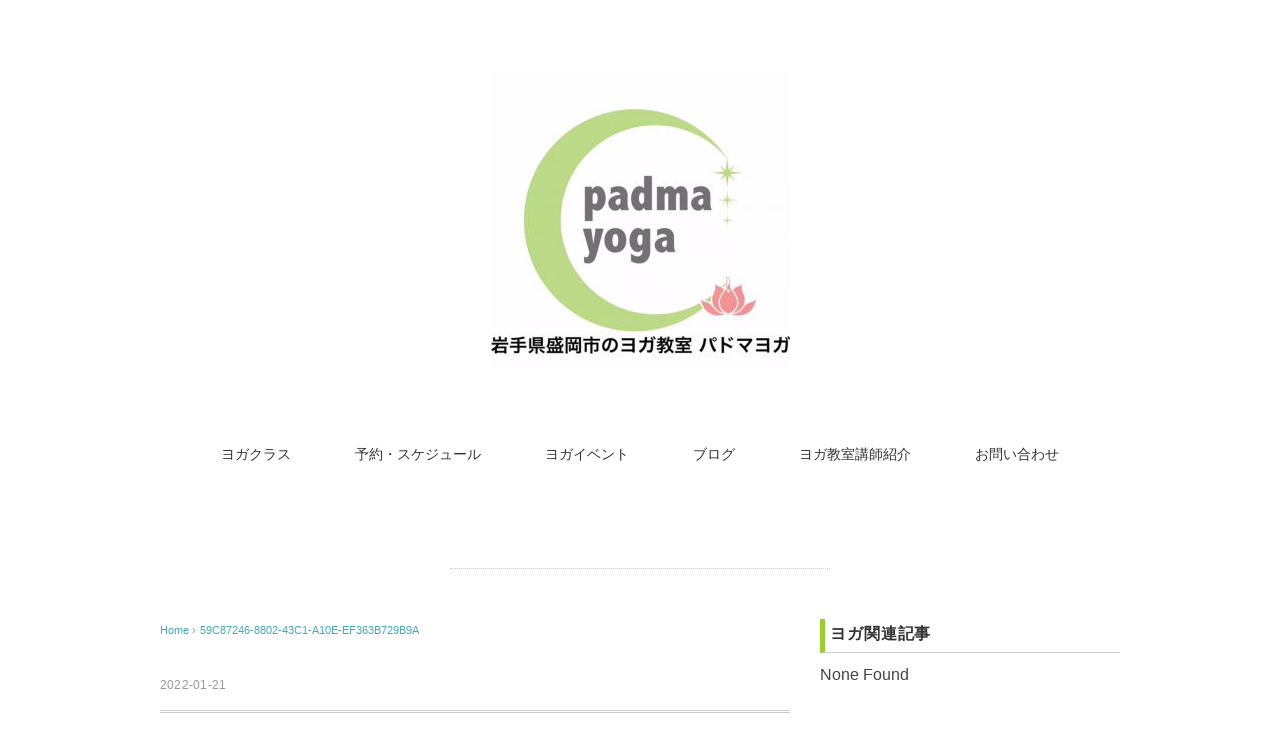

--- FILE ---
content_type: text/html; charset=UTF-8
request_url: https://padmayoga.jp/%E3%83%9E%E3%83%9E%E3%83%A8%E3%82%AC%E3%81%AE%E3%81%9E%E3%81%BF%E3%81%93%E3%81%A9%E3%82%82%E5%9C%92-2/59c87246-8802-43c1-a10e-ef363b729b9a/
body_size: 15658
content:
<!DOCTYPE html>
<html dir="ltr" lang="ja" prefix="og: https://ogp.me/ns#">
<head><link href="https://fonts.googleapis.com/earlyaccess/hannari.css" rel="stylesheet" />
<meta charset="UTF-8" />
<meta name="viewport" content="width=device-width, initial-scale=1.0">
<link rel="stylesheet" href="https://padmayoga.jp/wp-content/themes/pantomime/responsive.css" type="text/css" media="screen, print" />
<link rel="stylesheet" href="https://padmayoga.jp/wp-content/themes/pantomime/style.css" type="text/css" media="screen, print" />
<link rel="alternate" type="application/atom+xml" title="盛岡盛岡八幡宮でのヨガ教室や産後ヨガ教室～ パドマヨガ～ Atom Feed" href="https://padmayoga.jp/feed/atom/" />
<link rel="alternate" type="application/rss+xml" title="盛岡盛岡八幡宮でのヨガ教室や産後ヨガ教室～ パドマヨガ～ RSS Feed" href="https://padmayoga.jp/feed/" />
<!--[if lt IE 9]>
<script src="https://padmayoga.jp/wp-content/themes/pantomime/jquery/html5.js" type="text/javascript"></script>
<![endif]-->
<title>59C87246-8802-43C1-A10E-EF363B729B9A | 盛岡盛岡八幡宮でのヨガ教室や産後ヨガ教室～ パドマヨガ～</title>
	<style>img:is([sizes="auto" i], [sizes^="auto," i]) { contain-intrinsic-size: 3000px 1500px }</style>
	
		<!-- All in One SEO 4.7.5 - aioseo.com -->
		<meta name="robots" content="max-image-preview:large" />
		<link rel="canonical" href="https://padmayoga.jp/%e3%83%9e%e3%83%9e%e3%83%a8%e3%82%ac%e3%81%ae%e3%81%9e%e3%81%bf%e3%81%93%e3%81%a9%e3%82%82%e5%9c%92-2/59c87246-8802-43c1-a10e-ef363b729b9a/" />
		<meta name="generator" content="All in One SEO (AIOSEO) 4.7.5" />
		<meta property="og:locale" content="ja_JP" />
		<meta property="og:site_name" content="盛岡盛岡八幡宮でのヨガ教室や産後ヨガ教室～ パドマヨガ～ | 岩手県盛岡市のヨガ教室(盛岡八幡宮)です。通常クラスの他に、産後ヨガやマタニティヨガも指導しております。" />
		<meta property="og:type" content="article" />
		<meta property="og:title" content="59C87246-8802-43C1-A10E-EF363B729B9A | 盛岡盛岡八幡宮でのヨガ教室や産後ヨガ教室～ パドマヨガ～" />
		<meta property="og:url" content="https://padmayoga.jp/%e3%83%9e%e3%83%9e%e3%83%a8%e3%82%ac%e3%81%ae%e3%81%9e%e3%81%bf%e3%81%93%e3%81%a9%e3%82%82%e5%9c%92-2/59c87246-8802-43c1-a10e-ef363b729b9a/" />
		<meta property="article:published_time" content="2022-01-21T08:42:37+00:00" />
		<meta property="article:modified_time" content="2022-01-21T08:42:37+00:00" />
		<meta name="twitter:card" content="summary" />
		<meta name="twitter:title" content="59C87246-8802-43C1-A10E-EF363B729B9A | 盛岡盛岡八幡宮でのヨガ教室や産後ヨガ教室～ パドマヨガ～" />
		<meta name="google" content="nositelinkssearchbox" />
		<script type="application/ld+json" class="aioseo-schema">
			{"@context":"https:\/\/schema.org","@graph":[{"@type":"BreadcrumbList","@id":"https:\/\/padmayoga.jp\/%e3%83%9e%e3%83%9e%e3%83%a8%e3%82%ac%e3%81%ae%e3%81%9e%e3%81%bf%e3%81%93%e3%81%a9%e3%82%82%e5%9c%92-2\/59c87246-8802-43c1-a10e-ef363b729b9a\/#breadcrumblist","itemListElement":[{"@type":"ListItem","@id":"https:\/\/padmayoga.jp\/#listItem","position":1,"name":"\u5bb6","item":"https:\/\/padmayoga.jp\/","nextItem":"https:\/\/padmayoga.jp\/%e3%83%9e%e3%83%9e%e3%83%a8%e3%82%ac%e3%81%ae%e3%81%9e%e3%81%bf%e3%81%93%e3%81%a9%e3%82%82%e5%9c%92-2\/59c87246-8802-43c1-a10e-ef363b729b9a\/#listItem"},{"@type":"ListItem","@id":"https:\/\/padmayoga.jp\/%e3%83%9e%e3%83%9e%e3%83%a8%e3%82%ac%e3%81%ae%e3%81%9e%e3%81%bf%e3%81%93%e3%81%a9%e3%82%82%e5%9c%92-2\/59c87246-8802-43c1-a10e-ef363b729b9a\/#listItem","position":2,"name":"59C87246-8802-43C1-A10E-EF363B729B9A","previousItem":"https:\/\/padmayoga.jp\/#listItem"}]},{"@type":"ItemPage","@id":"https:\/\/padmayoga.jp\/%e3%83%9e%e3%83%9e%e3%83%a8%e3%82%ac%e3%81%ae%e3%81%9e%e3%81%bf%e3%81%93%e3%81%a9%e3%82%82%e5%9c%92-2\/59c87246-8802-43c1-a10e-ef363b729b9a\/#itempage","url":"https:\/\/padmayoga.jp\/%e3%83%9e%e3%83%9e%e3%83%a8%e3%82%ac%e3%81%ae%e3%81%9e%e3%81%bf%e3%81%93%e3%81%a9%e3%82%82%e5%9c%92-2\/59c87246-8802-43c1-a10e-ef363b729b9a\/","name":"59C87246-8802-43C1-A10E-EF363B729B9A | \u76db\u5ca1\u76db\u5ca1\u516b\u5e61\u5bae\u3067\u306e\u30e8\u30ac\u6559\u5ba4\u3084\u7523\u5f8c\u30e8\u30ac\u6559\u5ba4\uff5e \u30d1\u30c9\u30de\u30e8\u30ac\uff5e","inLanguage":"ja","isPartOf":{"@id":"https:\/\/padmayoga.jp\/#website"},"breadcrumb":{"@id":"https:\/\/padmayoga.jp\/%e3%83%9e%e3%83%9e%e3%83%a8%e3%82%ac%e3%81%ae%e3%81%9e%e3%81%bf%e3%81%93%e3%81%a9%e3%82%82%e5%9c%92-2\/59c87246-8802-43c1-a10e-ef363b729b9a\/#breadcrumblist"},"author":{"@id":"https:\/\/padmayoga.jp\/author\/padmayoga\/#author"},"creator":{"@id":"https:\/\/padmayoga.jp\/author\/padmayoga\/#author"},"datePublished":"2022-01-21T17:42:37+09:00","dateModified":"2022-01-21T17:42:37+09:00"},{"@type":"Organization","@id":"https:\/\/padmayoga.jp\/#organization","name":"\u76db\u5ca1\u76db\u5ca1\u516b\u5e61\u5bae\u3067\u306e\u30e8\u30ac\u6559\u5ba4\u3084\u7523\u5f8c\u30e8\u30ac\u6559\u5ba4\uff5e \u30d1\u30c9\u30de\u30e8\u30ac\uff5e","description":"\u5ca9\u624b\u770c\u76db\u5ca1\u5e02\u306e\u30e8\u30ac\u6559\u5ba4(\u76db\u5ca1\u516b\u5e61\u5bae)\u3067\u3059\u3002\u901a\u5e38\u30af\u30e9\u30b9\u306e\u4ed6\u306b\u3001\u7523\u5f8c\u30e8\u30ac\u3084\u30de\u30bf\u30cb\u30c6\u30a3\u30e8\u30ac\u3082\u6307\u5c0e\u3057\u3066\u304a\u308a\u307e\u3059\u3002","url":"https:\/\/padmayoga.jp\/"},{"@type":"Person","@id":"https:\/\/padmayoga.jp\/author\/padmayoga\/#author","url":"https:\/\/padmayoga.jp\/author\/padmayoga\/","name":"padmayoga","image":{"@type":"ImageObject","@id":"https:\/\/padmayoga.jp\/%e3%83%9e%e3%83%9e%e3%83%a8%e3%82%ac%e3%81%ae%e3%81%9e%e3%81%bf%e3%81%93%e3%81%a9%e3%82%82%e5%9c%92-2\/59c87246-8802-43c1-a10e-ef363b729b9a\/#authorImage","url":"https:\/\/secure.gravatar.com\/avatar\/2ecea5ca3434e98f1a97a37a6db9ca49?s=96&d=mm&r=g","width":96,"height":96,"caption":"padmayoga"}},{"@type":"WebSite","@id":"https:\/\/padmayoga.jp\/#website","url":"https:\/\/padmayoga.jp\/","name":"\u7523\u5f8c\u30e8\u30ac\u3068\u76db\u5ca1\u516b\u5e61\u5bae\u3067\u306e\u30e8\u30ac\u6559\u5ba4\uff5e \u30d1\u30c9\u30de\u30e8\u30ac\uff5e","description":"\u5ca9\u624b\u770c\u76db\u5ca1\u5e02\u306e\u30e8\u30ac\u6559\u5ba4(\u76db\u5ca1\u516b\u5e61\u5bae)\u3067\u3059\u3002\u901a\u5e38\u30af\u30e9\u30b9\u306e\u4ed6\u306b\u3001\u7523\u5f8c\u30e8\u30ac\u3084\u30de\u30bf\u30cb\u30c6\u30a3\u30e8\u30ac\u3082\u6307\u5c0e\u3057\u3066\u304a\u308a\u307e\u3059\u3002","inLanguage":"ja","publisher":{"@id":"https:\/\/padmayoga.jp\/#organization"}}]}
		</script>
		<!-- All in One SEO -->

<script type="text/javascript" id="wpp-js" src="https://padmayoga.jp/wp-content/plugins/wordpress-popular-posts/assets/js/wpp.min.js?ver=7.1.0" data-sampling="0" data-sampling-rate="100" data-api-url="https://padmayoga.jp/wp-json/wordpress-popular-posts" data-post-id="2557" data-token="887218d574" data-lang="0" data-debug="0"></script>
<link rel='dns-prefetch' href='//ajax.googleapis.com' />
<link rel="alternate" type="application/rss+xml" title="盛岡盛岡八幡宮でのヨガ教室や産後ヨガ教室～ パドマヨガ～ &raquo; フィード" href="https://padmayoga.jp/feed/" />
<link rel="alternate" type="application/rss+xml" title="盛岡盛岡八幡宮でのヨガ教室や産後ヨガ教室～ パドマヨガ～ &raquo; コメントフィード" href="https://padmayoga.jp/comments/feed/" />
<script type="text/javascript">
/* <![CDATA[ */
window._wpemojiSettings = {"baseUrl":"https:\/\/s.w.org\/images\/core\/emoji\/15.0.3\/72x72\/","ext":".png","svgUrl":"https:\/\/s.w.org\/images\/core\/emoji\/15.0.3\/svg\/","svgExt":".svg","source":{"concatemoji":"https:\/\/padmayoga.jp\/wp-includes\/js\/wp-emoji-release.min.js?ver=6.7.4"}};
/*! This file is auto-generated */
!function(i,n){var o,s,e;function c(e){try{var t={supportTests:e,timestamp:(new Date).valueOf()};sessionStorage.setItem(o,JSON.stringify(t))}catch(e){}}function p(e,t,n){e.clearRect(0,0,e.canvas.width,e.canvas.height),e.fillText(t,0,0);var t=new Uint32Array(e.getImageData(0,0,e.canvas.width,e.canvas.height).data),r=(e.clearRect(0,0,e.canvas.width,e.canvas.height),e.fillText(n,0,0),new Uint32Array(e.getImageData(0,0,e.canvas.width,e.canvas.height).data));return t.every(function(e,t){return e===r[t]})}function u(e,t,n){switch(t){case"flag":return n(e,"\ud83c\udff3\ufe0f\u200d\u26a7\ufe0f","\ud83c\udff3\ufe0f\u200b\u26a7\ufe0f")?!1:!n(e,"\ud83c\uddfa\ud83c\uddf3","\ud83c\uddfa\u200b\ud83c\uddf3")&&!n(e,"\ud83c\udff4\udb40\udc67\udb40\udc62\udb40\udc65\udb40\udc6e\udb40\udc67\udb40\udc7f","\ud83c\udff4\u200b\udb40\udc67\u200b\udb40\udc62\u200b\udb40\udc65\u200b\udb40\udc6e\u200b\udb40\udc67\u200b\udb40\udc7f");case"emoji":return!n(e,"\ud83d\udc26\u200d\u2b1b","\ud83d\udc26\u200b\u2b1b")}return!1}function f(e,t,n){var r="undefined"!=typeof WorkerGlobalScope&&self instanceof WorkerGlobalScope?new OffscreenCanvas(300,150):i.createElement("canvas"),a=r.getContext("2d",{willReadFrequently:!0}),o=(a.textBaseline="top",a.font="600 32px Arial",{});return e.forEach(function(e){o[e]=t(a,e,n)}),o}function t(e){var t=i.createElement("script");t.src=e,t.defer=!0,i.head.appendChild(t)}"undefined"!=typeof Promise&&(o="wpEmojiSettingsSupports",s=["flag","emoji"],n.supports={everything:!0,everythingExceptFlag:!0},e=new Promise(function(e){i.addEventListener("DOMContentLoaded",e,{once:!0})}),new Promise(function(t){var n=function(){try{var e=JSON.parse(sessionStorage.getItem(o));if("object"==typeof e&&"number"==typeof e.timestamp&&(new Date).valueOf()<e.timestamp+604800&&"object"==typeof e.supportTests)return e.supportTests}catch(e){}return null}();if(!n){if("undefined"!=typeof Worker&&"undefined"!=typeof OffscreenCanvas&&"undefined"!=typeof URL&&URL.createObjectURL&&"undefined"!=typeof Blob)try{var e="postMessage("+f.toString()+"("+[JSON.stringify(s),u.toString(),p.toString()].join(",")+"));",r=new Blob([e],{type:"text/javascript"}),a=new Worker(URL.createObjectURL(r),{name:"wpTestEmojiSupports"});return void(a.onmessage=function(e){c(n=e.data),a.terminate(),t(n)})}catch(e){}c(n=f(s,u,p))}t(n)}).then(function(e){for(var t in e)n.supports[t]=e[t],n.supports.everything=n.supports.everything&&n.supports[t],"flag"!==t&&(n.supports.everythingExceptFlag=n.supports.everythingExceptFlag&&n.supports[t]);n.supports.everythingExceptFlag=n.supports.everythingExceptFlag&&!n.supports.flag,n.DOMReady=!1,n.readyCallback=function(){n.DOMReady=!0}}).then(function(){return e}).then(function(){var e;n.supports.everything||(n.readyCallback(),(e=n.source||{}).concatemoji?t(e.concatemoji):e.wpemoji&&e.twemoji&&(t(e.twemoji),t(e.wpemoji)))}))}((window,document),window._wpemojiSettings);
/* ]]> */
</script>
<style id='wp-emoji-styles-inline-css' type='text/css'>

	img.wp-smiley, img.emoji {
		display: inline !important;
		border: none !important;
		box-shadow: none !important;
		height: 1em !important;
		width: 1em !important;
		margin: 0 0.07em !important;
		vertical-align: -0.1em !important;
		background: none !important;
		padding: 0 !important;
	}
</style>
<link rel='stylesheet' id='wp-block-library-css' href='https://padmayoga.jp/wp-includes/css/dist/block-library/style.min.css?ver=6.7.4' type='text/css' media='all' />
<style id='classic-theme-styles-inline-css' type='text/css'>
/*! This file is auto-generated */
.wp-block-button__link{color:#fff;background-color:#32373c;border-radius:9999px;box-shadow:none;text-decoration:none;padding:calc(.667em + 2px) calc(1.333em + 2px);font-size:1.125em}.wp-block-file__button{background:#32373c;color:#fff;text-decoration:none}
</style>
<style id='global-styles-inline-css' type='text/css'>
:root{--wp--preset--aspect-ratio--square: 1;--wp--preset--aspect-ratio--4-3: 4/3;--wp--preset--aspect-ratio--3-4: 3/4;--wp--preset--aspect-ratio--3-2: 3/2;--wp--preset--aspect-ratio--2-3: 2/3;--wp--preset--aspect-ratio--16-9: 16/9;--wp--preset--aspect-ratio--9-16: 9/16;--wp--preset--color--black: #000000;--wp--preset--color--cyan-bluish-gray: #abb8c3;--wp--preset--color--white: #ffffff;--wp--preset--color--pale-pink: #f78da7;--wp--preset--color--vivid-red: #cf2e2e;--wp--preset--color--luminous-vivid-orange: #ff6900;--wp--preset--color--luminous-vivid-amber: #fcb900;--wp--preset--color--light-green-cyan: #7bdcb5;--wp--preset--color--vivid-green-cyan: #00d084;--wp--preset--color--pale-cyan-blue: #8ed1fc;--wp--preset--color--vivid-cyan-blue: #0693e3;--wp--preset--color--vivid-purple: #9b51e0;--wp--preset--gradient--vivid-cyan-blue-to-vivid-purple: linear-gradient(135deg,rgba(6,147,227,1) 0%,rgb(155,81,224) 100%);--wp--preset--gradient--light-green-cyan-to-vivid-green-cyan: linear-gradient(135deg,rgb(122,220,180) 0%,rgb(0,208,130) 100%);--wp--preset--gradient--luminous-vivid-amber-to-luminous-vivid-orange: linear-gradient(135deg,rgba(252,185,0,1) 0%,rgba(255,105,0,1) 100%);--wp--preset--gradient--luminous-vivid-orange-to-vivid-red: linear-gradient(135deg,rgba(255,105,0,1) 0%,rgb(207,46,46) 100%);--wp--preset--gradient--very-light-gray-to-cyan-bluish-gray: linear-gradient(135deg,rgb(238,238,238) 0%,rgb(169,184,195) 100%);--wp--preset--gradient--cool-to-warm-spectrum: linear-gradient(135deg,rgb(74,234,220) 0%,rgb(151,120,209) 20%,rgb(207,42,186) 40%,rgb(238,44,130) 60%,rgb(251,105,98) 80%,rgb(254,248,76) 100%);--wp--preset--gradient--blush-light-purple: linear-gradient(135deg,rgb(255,206,236) 0%,rgb(152,150,240) 100%);--wp--preset--gradient--blush-bordeaux: linear-gradient(135deg,rgb(254,205,165) 0%,rgb(254,45,45) 50%,rgb(107,0,62) 100%);--wp--preset--gradient--luminous-dusk: linear-gradient(135deg,rgb(255,203,112) 0%,rgb(199,81,192) 50%,rgb(65,88,208) 100%);--wp--preset--gradient--pale-ocean: linear-gradient(135deg,rgb(255,245,203) 0%,rgb(182,227,212) 50%,rgb(51,167,181) 100%);--wp--preset--gradient--electric-grass: linear-gradient(135deg,rgb(202,248,128) 0%,rgb(113,206,126) 100%);--wp--preset--gradient--midnight: linear-gradient(135deg,rgb(2,3,129) 0%,rgb(40,116,252) 100%);--wp--preset--font-size--small: 13px;--wp--preset--font-size--medium: 20px;--wp--preset--font-size--large: 36px;--wp--preset--font-size--x-large: 42px;--wp--preset--spacing--20: 0.44rem;--wp--preset--spacing--30: 0.67rem;--wp--preset--spacing--40: 1rem;--wp--preset--spacing--50: 1.5rem;--wp--preset--spacing--60: 2.25rem;--wp--preset--spacing--70: 3.38rem;--wp--preset--spacing--80: 5.06rem;--wp--preset--shadow--natural: 6px 6px 9px rgba(0, 0, 0, 0.2);--wp--preset--shadow--deep: 12px 12px 50px rgba(0, 0, 0, 0.4);--wp--preset--shadow--sharp: 6px 6px 0px rgba(0, 0, 0, 0.2);--wp--preset--shadow--outlined: 6px 6px 0px -3px rgba(255, 255, 255, 1), 6px 6px rgba(0, 0, 0, 1);--wp--preset--shadow--crisp: 6px 6px 0px rgba(0, 0, 0, 1);}:where(.is-layout-flex){gap: 0.5em;}:where(.is-layout-grid){gap: 0.5em;}body .is-layout-flex{display: flex;}.is-layout-flex{flex-wrap: wrap;align-items: center;}.is-layout-flex > :is(*, div){margin: 0;}body .is-layout-grid{display: grid;}.is-layout-grid > :is(*, div){margin: 0;}:where(.wp-block-columns.is-layout-flex){gap: 2em;}:where(.wp-block-columns.is-layout-grid){gap: 2em;}:where(.wp-block-post-template.is-layout-flex){gap: 1.25em;}:where(.wp-block-post-template.is-layout-grid){gap: 1.25em;}.has-black-color{color: var(--wp--preset--color--black) !important;}.has-cyan-bluish-gray-color{color: var(--wp--preset--color--cyan-bluish-gray) !important;}.has-white-color{color: var(--wp--preset--color--white) !important;}.has-pale-pink-color{color: var(--wp--preset--color--pale-pink) !important;}.has-vivid-red-color{color: var(--wp--preset--color--vivid-red) !important;}.has-luminous-vivid-orange-color{color: var(--wp--preset--color--luminous-vivid-orange) !important;}.has-luminous-vivid-amber-color{color: var(--wp--preset--color--luminous-vivid-amber) !important;}.has-light-green-cyan-color{color: var(--wp--preset--color--light-green-cyan) !important;}.has-vivid-green-cyan-color{color: var(--wp--preset--color--vivid-green-cyan) !important;}.has-pale-cyan-blue-color{color: var(--wp--preset--color--pale-cyan-blue) !important;}.has-vivid-cyan-blue-color{color: var(--wp--preset--color--vivid-cyan-blue) !important;}.has-vivid-purple-color{color: var(--wp--preset--color--vivid-purple) !important;}.has-black-background-color{background-color: var(--wp--preset--color--black) !important;}.has-cyan-bluish-gray-background-color{background-color: var(--wp--preset--color--cyan-bluish-gray) !important;}.has-white-background-color{background-color: var(--wp--preset--color--white) !important;}.has-pale-pink-background-color{background-color: var(--wp--preset--color--pale-pink) !important;}.has-vivid-red-background-color{background-color: var(--wp--preset--color--vivid-red) !important;}.has-luminous-vivid-orange-background-color{background-color: var(--wp--preset--color--luminous-vivid-orange) !important;}.has-luminous-vivid-amber-background-color{background-color: var(--wp--preset--color--luminous-vivid-amber) !important;}.has-light-green-cyan-background-color{background-color: var(--wp--preset--color--light-green-cyan) !important;}.has-vivid-green-cyan-background-color{background-color: var(--wp--preset--color--vivid-green-cyan) !important;}.has-pale-cyan-blue-background-color{background-color: var(--wp--preset--color--pale-cyan-blue) !important;}.has-vivid-cyan-blue-background-color{background-color: var(--wp--preset--color--vivid-cyan-blue) !important;}.has-vivid-purple-background-color{background-color: var(--wp--preset--color--vivid-purple) !important;}.has-black-border-color{border-color: var(--wp--preset--color--black) !important;}.has-cyan-bluish-gray-border-color{border-color: var(--wp--preset--color--cyan-bluish-gray) !important;}.has-white-border-color{border-color: var(--wp--preset--color--white) !important;}.has-pale-pink-border-color{border-color: var(--wp--preset--color--pale-pink) !important;}.has-vivid-red-border-color{border-color: var(--wp--preset--color--vivid-red) !important;}.has-luminous-vivid-orange-border-color{border-color: var(--wp--preset--color--luminous-vivid-orange) !important;}.has-luminous-vivid-amber-border-color{border-color: var(--wp--preset--color--luminous-vivid-amber) !important;}.has-light-green-cyan-border-color{border-color: var(--wp--preset--color--light-green-cyan) !important;}.has-vivid-green-cyan-border-color{border-color: var(--wp--preset--color--vivid-green-cyan) !important;}.has-pale-cyan-blue-border-color{border-color: var(--wp--preset--color--pale-cyan-blue) !important;}.has-vivid-cyan-blue-border-color{border-color: var(--wp--preset--color--vivid-cyan-blue) !important;}.has-vivid-purple-border-color{border-color: var(--wp--preset--color--vivid-purple) !important;}.has-vivid-cyan-blue-to-vivid-purple-gradient-background{background: var(--wp--preset--gradient--vivid-cyan-blue-to-vivid-purple) !important;}.has-light-green-cyan-to-vivid-green-cyan-gradient-background{background: var(--wp--preset--gradient--light-green-cyan-to-vivid-green-cyan) !important;}.has-luminous-vivid-amber-to-luminous-vivid-orange-gradient-background{background: var(--wp--preset--gradient--luminous-vivid-amber-to-luminous-vivid-orange) !important;}.has-luminous-vivid-orange-to-vivid-red-gradient-background{background: var(--wp--preset--gradient--luminous-vivid-orange-to-vivid-red) !important;}.has-very-light-gray-to-cyan-bluish-gray-gradient-background{background: var(--wp--preset--gradient--very-light-gray-to-cyan-bluish-gray) !important;}.has-cool-to-warm-spectrum-gradient-background{background: var(--wp--preset--gradient--cool-to-warm-spectrum) !important;}.has-blush-light-purple-gradient-background{background: var(--wp--preset--gradient--blush-light-purple) !important;}.has-blush-bordeaux-gradient-background{background: var(--wp--preset--gradient--blush-bordeaux) !important;}.has-luminous-dusk-gradient-background{background: var(--wp--preset--gradient--luminous-dusk) !important;}.has-pale-ocean-gradient-background{background: var(--wp--preset--gradient--pale-ocean) !important;}.has-electric-grass-gradient-background{background: var(--wp--preset--gradient--electric-grass) !important;}.has-midnight-gradient-background{background: var(--wp--preset--gradient--midnight) !important;}.has-small-font-size{font-size: var(--wp--preset--font-size--small) !important;}.has-medium-font-size{font-size: var(--wp--preset--font-size--medium) !important;}.has-large-font-size{font-size: var(--wp--preset--font-size--large) !important;}.has-x-large-font-size{font-size: var(--wp--preset--font-size--x-large) !important;}
:where(.wp-block-post-template.is-layout-flex){gap: 1.25em;}:where(.wp-block-post-template.is-layout-grid){gap: 1.25em;}
:where(.wp-block-columns.is-layout-flex){gap: 2em;}:where(.wp-block-columns.is-layout-grid){gap: 2em;}
:root :where(.wp-block-pullquote){font-size: 1.5em;line-height: 1.6;}
</style>
<link rel='stylesheet' id='wordpress-popular-posts-css-css' href='https://padmayoga.jp/wp-content/plugins/wordpress-popular-posts/assets/css/wpp.css?ver=7.1.0' type='text/css' media='all' />
<link rel='stylesheet' id='mts_simple_booking_front_css-css' href='https://padmayoga.jp/wp-content/plugins/mts-simple-booking-c/css/mtssb-front.css?ver=6.7.4' type='text/css' media='all' />
<script type="text/javascript" src="//ajax.googleapis.com/ajax/libs/jquery/1.7.1/jquery.min.js?ver=1.7.1" id="jquery-js"></script>
<link rel="https://api.w.org/" href="https://padmayoga.jp/wp-json/" /><link rel="alternate" title="JSON" type="application/json" href="https://padmayoga.jp/wp-json/wp/v2/media/2557" /><link rel='shortlink' href='https://padmayoga.jp/?p=2557' />
<link rel="alternate" title="oEmbed (JSON)" type="application/json+oembed" href="https://padmayoga.jp/wp-json/oembed/1.0/embed?url=https%3A%2F%2Fpadmayoga.jp%2F%25e3%2583%259e%25e3%2583%259e%25e3%2583%25a8%25e3%2582%25ac%25e3%2581%25ae%25e3%2581%259e%25e3%2581%25bf%25e3%2581%2593%25e3%2581%25a9%25e3%2582%2582%25e5%259c%2592-2%2F59c87246-8802-43c1-a10e-ef363b729b9a%2F" />
<link rel="alternate" title="oEmbed (XML)" type="text/xml+oembed" href="https://padmayoga.jp/wp-json/oembed/1.0/embed?url=https%3A%2F%2Fpadmayoga.jp%2F%25e3%2583%259e%25e3%2583%259e%25e3%2583%25a8%25e3%2582%25ac%25e3%2581%25ae%25e3%2581%259e%25e3%2581%25bf%25e3%2581%2593%25e3%2581%25a9%25e3%2582%2582%25e5%259c%2592-2%2F59c87246-8802-43c1-a10e-ef363b729b9a%2F&#038;format=xml" />
<!-- Google Analytics 4 -->
<script async src="https://www.googletagmanager.com/gtag/js?id=G-102893307-1"></script>
<script>
    window.dataLayer = window.dataLayer || [];
    function gtag(){dataLayer.push(arguments);}
    gtag('js', new Date());
    gtag('config', 'G-102893307-1');
</script>
<!-- End Google Analytics 4 -->
<meta name="keywords" content="盛岡ヨガ,ヨガ,パドマヨガ,産後ヨガ,盛岡八幡宮ヨガ" />
<meta name="description" content="盛岡八幡宮での夜ヨガ、産後ヨガクラスはパドマヨガ教室へ。" />
            <style id="wpp-loading-animation-styles">@-webkit-keyframes bgslide{from{background-position-x:0}to{background-position-x:-200%}}@keyframes bgslide{from{background-position-x:0}to{background-position-x:-200%}}.wpp-widget-block-placeholder,.wpp-shortcode-placeholder{margin:0 auto;width:60px;height:3px;background:#dd3737;background:linear-gradient(90deg,#dd3737 0%,#571313 10%,#dd3737 100%);background-size:200% auto;border-radius:3px;-webkit-animation:bgslide 1s infinite linear;animation:bgslide 1s infinite linear}</style>
            <style>.simplemap img{max-width:none !important;padding:0 !important;margin:0 !important;}.staticmap,.staticmap img{max-width:100% !important;height:auto !important;}.simplemap .simplemap-content{display:none;}</style>
<script>var google_map_api_key = "08c984e1ba0f";</script>
<!-- BEGIN: WP Social Bookmarking Light HEAD --><script>
    (function (d, s, id) {
        var js, fjs = d.getElementsByTagName(s)[0];
        if (d.getElementById(id)) return;
        js = d.createElement(s);
        js.id = id;
        js.src = "//connect.facebook.net/ja_JP/sdk.js#xfbml=1&version=v2.7";
        fjs.parentNode.insertBefore(js, fjs);
    }(document, 'script', 'facebook-jssdk'));
</script>
<style type="text/css">.wp_social_bookmarking_light{
    border: 0 !important;
    padding: 10px 0 20px 0 !important;
    margin: 0 !important;
}
.wp_social_bookmarking_light div{
    float: left !important;
    border: 0 !important;
    padding: 0 !important;
    margin: 0 5px 0px 0 !important;
    min-height: 30px !important;
    line-height: 18px !important;
    text-indent: 0 !important;
}
.wp_social_bookmarking_light img{
    border: 0 !important;
    padding: 0;
    margin: 0;
    vertical-align: top !important;
}
.wp_social_bookmarking_light_clear{
    clear: both !important;
}
#fb-root{
    display: none;
}
.wsbl_twitter{
    width: 100px;
}
.wsbl_facebook_like iframe{
    max-width: none !important;
}
.wsbl_pinterest a{
    border: 0px !important;
}
</style>
<!-- END: WP Social Bookmarking Light HEAD -->
<style type="text/css" id="custom-background-css">
body.custom-background { background-color: #ffffff; }
</style>
			<style type="text/css" id="wp-custom-css">
			/*
ここに独自の CSS を追加することができます。

詳しくは上のヘルプアイコンをクリックしてください。
*/
.red{
	color:#ff0000;
}
.bold{
	font-weight:bold;
}
.item-title p{
	color:#ffffff !important;
	font-size:15px !important;
}
.item-title{
	overflow:hidden;
}
.calender{
	margin:0 auto;
}
.section{
	overflow:hidden;
	margin-bottom:30px;
}
.banner{
	text-align:center;
}
.banner_img{
	width:50%;
}

.widget-title,.footer-widget-title{
	border-left:5px solid #9acd32;
	padding-left:5px;
}
.widget-title:hover,.footer-widget-title:hover{
	background:#9acd32;
	color:#ffffff;
	border-left:5px solid #228b22;
}

.button {

	display: inline-block;
	width: 50%;
	height: 54px;
	text-align: center;
	text-decoration: none;
	line-height: 54px;
	outline: none;
}

.button::before,
.button::after {
	position: absolute;
	z-index: -1;
	display: block;
	content: '';
}

.button,
.button::before,
.button::after {
	-webkit-box-sizing: border-box;
	-moz-box-sizing: border-box;
	box-sizing: border-box;
	-webkit-transition: all .3s;
	transition: all .3s;
}

.button {
	position: relative;
	z-index: 2;
	background-color: #9acd32;
	border: 2px solid #9acd32;
	color: #fff;
	line-height: 50px;
}

.button:hover {
	background-color: #fff;
	border-color: #228b22;
	color: #228b22;
}
.button::before,
.button::after {
	top: 0;
	width: 50%;
	height: 100%;
	background-color: #9acd32;
}
.button::before {
	right: 0;
}
.button::after {
	left: 0;
}
.button:hover::before,
.button:hover::after {
	width: 0;
	background-color: #228b22;
}


@media screen and (max-width: 950px) {
	.banner_img{
		width:100%;
	}
	.button{
		width:100%;
	}
}
		</style>
		<script src="https://padmayoga.jp/wp-content/themes/pantomime/jquery/jquery.cycle2.js" type="text/javascript"></script>
<script type="text/javascript">
$(document).ready(function(){
   $(document).ready(
      function(){
      $(".single a img").hover(function(){
      $(this).fadeTo(200, 0.8);
      },function(){
      $(this).fadeTo(300, 1.0);
      });
   });
   $(".slidebase").hover(function(){
      $(this).find(".slidetext").slideToggle("normal");
   });
   $(".menu-toggle").toggle(
      function(){
      $(this).attr('src', 'https://padmayoga.jp/wp-content/themes/pantomime/images/toggle-off.png');
      $("#nav").slideToggle();
      return false;
      },
      function(){
      $(this).attr('src', 'https://padmayoga.jp/wp-content/themes/pantomime/images/toggle-on.gif');
      $("#nav").slideToggle();
      return false;
      }
   );
});
</script>
	
<!-- Google tag (gtag.js) -->
<script async src="https://www.googletagmanager.com/gtag/js?id=G-JXKRR5CQ6M"></script>
<script>
  window.dataLayer = window.dataLayer || [];
  function gtag(){dataLayer.push(arguments);}
  gtag('js', new Date());

  gtag('config', 'G-JXKRR5CQ6M');
</script>
	
</head>

<body class="attachment attachment-template-default single single-attachment postid-2557 attachmentid-2557 attachment-jpeg custom-background">

<div class="toggle">
<a href="#"><img src="https://padmayoga.jp/wp-content/themes/pantomime/images/toggle-on.gif" alt="toggle" class="menu-toggle" /></a>
</div>

<!-- ヘッダー -->
<header id="header">

<!-- ヘッダー中身 -->    
<div class="header-inner">

<!-- ロゴ -->
<!-- トップページ以外 -->
<div class="logo">
<a href="https://padmayoga.jp" title="盛岡盛岡八幡宮でのヨガ教室や産後ヨガ教室～ パドマヨガ～"><img src="https://padmayoga.jp/wp-content/uploads/2017/07/padmayoga-HPロゴ.-e1500513424902.jpg" alt="盛岡盛岡八幡宮でのヨガ教室や産後ヨガ教室～ パドマヨガ～" /></a>
</div>
<!-- / ロゴ -->

</div>    
<!-- / ヘッダー中身 -->    

</header>
<!-- / ヘッダー -->  
<div class="clear"></div>

<!-- トップナビゲーション -->
<nav id="nav" class="main-navigation" role="navigation">
<div class="menu-menu-1-container"><ul id="menu-menu-1" class="nav-menu"><li id="menu-item-236" class="menu-item menu-item-type-post_type menu-item-object-page menu-item-has-children menu-item-236"><a href="https://padmayoga.jp/class/">ヨガクラス</a>
<ul class="sub-menu">
	<li id="menu-item-196" class="menu-item menu-item-type-taxonomy menu-item-object-category menu-item-196"><a href="https://padmayoga.jp/category/nightclass/">盛岡八幡宮　（夜クラス)</a></li>
	<li id="menu-item-195" class="menu-item menu-item-type-taxonomy menu-item-object-category menu-item-195"><a href="https://padmayoga.jp/category/dayclass/">パドマヨガ（昼クラス）</a></li>
	<li id="menu-item-197" class="menu-item menu-item-type-taxonomy menu-item-object-category menu-item-197"><a href="https://padmayoga.jp/category/babymamayoga/">産後ヨガ（子連れ可）</a></li>
</ul>
</li>
<li id="menu-item-357" class="menu-item menu-item-type-post_type menu-item-object-page menu-item-357"><a href="https://padmayoga.jp/padmayogareserve/">予約・スケジュール</a></li>
<li id="menu-item-238" class="menu-item menu-item-type-post_type menu-item-object-page menu-item-has-children menu-item-238"><a href="https://padmayoga.jp/%e7%9b%9b%e5%b2%a1%e3%81%ae%e3%83%a8%e3%82%ac%e6%95%99%e5%ae%a4-%e3%82%a4%e3%83%99%e3%83%b3%e3%83%88/">ヨガイベント</a>
<ul class="sub-menu">
	<li id="menu-item-202" class="menu-item menu-item-type-taxonomy menu-item-object-category menu-item-202"><a href="https://padmayoga.jp/category/yogaworkshop/">特別クラス・ヨガWS</a></li>
	<li id="menu-item-720" class="menu-item menu-item-type-taxonomy menu-item-object-category menu-item-720"><a href="https://padmayoga.jp/category/%e5%87%ba%e5%bc%b5%e3%83%a8%e3%82%ac%e8%ac%9b%e5%ba%a7/">出張ヨガ講座</a></li>
	<li id="menu-item-198" class="menu-item menu-item-type-taxonomy menu-item-object-category menu-item-198"><a href="https://padmayoga.jp/category/morningyoga/">朝ヨガ</a></li>
</ul>
</li>
<li id="menu-item-201" class="menu-item menu-item-type-taxonomy menu-item-object-category menu-item-201"><a href="https://padmayoga.jp/category/blog/">ブログ</a></li>
<li id="menu-item-194" class="menu-item menu-item-type-post_type menu-item-object-page menu-item-194"><a href="https://padmayoga.jp/moriokayoga%e3%81%84%e3%82%93%e3%81%99%e3%81%a8%e3%82%89%e3%81%8f%e3%81%9f%e3%83%bc/">ヨガ教室講師紹介</a></li>
<li id="menu-item-1011" class="menu-item menu-item-type-post_type menu-item-object-page menu-item-1011"><a href="https://padmayoga.jp/%e3%81%8a%e5%95%8f%e3%81%84%e5%90%88%e3%82%8f%e3%81%9b/">お問い合わせ</a></li>
</ul></div></nav>

<!-- / トップナビゲーション -->
<div class="clear"></div>  
<!-- 全体warapper -->
<div class="wrapper">

<!-- メインwrap -->
<div id="main">

<!-- ページタイトル -->
<div class="pagetitle mobile-display-none"></div>
<!-- / ページタイトル -->

<!-- コンテンツブロック -->
<div class="row">

<!-- 本文エリア -->
<div class="twothird">

<!-- ポスト -->
<article id="post-2557" class="post-2557 attachment type-attachment status-inherit hentry">

<!-- 投稿ループ -->

<!-- パンくずリスト -->
<div class="breadcrumb">
<div itemscope itemtype="//data-vocabulary.org/Breadcrumb">
<a href="https://padmayoga.jp" itemprop="url">
<span itemprop="title">Home</span> </a> &rsaquo;</div>
<div itemscope itemtype="//data-vocabulary.org/Breadcrumb">
<span itemprop="title"><a href="https://padmayoga.jp/%e3%83%9e%e3%83%9e%e3%83%a8%e3%82%ac%e3%81%ae%e3%81%9e%e3%81%bf%e3%81%93%e3%81%a9%e3%82%82%e5%9c%92-2/59c87246-8802-43c1-a10e-ef363b729b9a/" itemprop="url">59C87246-8802-43C1-A10E-EF363B729B9A</a></span></div>
</div>
<!-- / パンくずリスト -->


<div class="pagedate">2022-01-21</div>
<h1 class="blog-title">59C87246-8802-43C1-A10E-EF363B729B9A</h1>

<div class="single-contents">
<div class='wp_social_bookmarking_light'>        <div class="wsbl_facebook_like"><div id="fb-root"></div><fb:like href="https://padmayoga.jp/%e3%83%9e%e3%83%9e%e3%83%a8%e3%82%ac%e3%81%ae%e3%81%9e%e3%81%bf%e3%81%93%e3%81%a9%e3%82%82%e5%9c%92-2/59c87246-8802-43c1-a10e-ef363b729b9a/" layout="button_count" action="like" width="100" share="false" show_faces="false" ></fb:like></div>        <div class="wsbl_facebook_share"><div id="fb-root"></div><fb:share-button href="https://padmayoga.jp/%e3%83%9e%e3%83%9e%e3%83%a8%e3%82%ac%e3%81%ae%e3%81%9e%e3%81%bf%e3%81%93%e3%81%a9%e3%82%82%e5%9c%92-2/59c87246-8802-43c1-a10e-ef363b729b9a/" type="button_count" ></fb:share-button></div>        <div class="wsbl_line"><a href='http://line.me/R/msg/text/?59C87246-8802-43C1-A10E-EF363B729B9A%0D%0Ahttps%3A%2F%2Fpadmayoga.jp%2F%25e3%2583%259e%25e3%2583%259e%25e3%2583%25a8%25e3%2582%25ac%25e3%2581%25ae%25e3%2581%259e%25e3%2581%25bf%25e3%2581%2593%25e3%2581%25a9%25e3%2582%2582%25e5%259c%2592-2%2F59c87246-8802-43c1-a10e-ef363b729b9a%2F' title='LINEで送る' rel=nofollow class='wp_social_bookmarking_light_a' ><img src='https://padmayoga.jp/wp-content/plugins/wp-social-bookmarking-light/public/images/line20x20.png' alt='LINEで送る' title='LINEで送る' width='20' height='20' class='wp_social_bookmarking_light_img' /></a></div></div>
<br class='wp_social_bookmarking_light_clear' />
<p class="attachment"><a href='https://padmayoga.jp/wp-content/uploads/2022/01/59C87246-8802-43C1-A10E-EF363B729B9A-scaled.jpeg'><img fetchpriority="high" decoding="async" width="225" height="300" src="https://padmayoga.jp/wp-content/uploads/2022/01/59C87246-8802-43C1-A10E-EF363B729B9A-225x300.jpeg" class="attachment-medium size-medium" alt="" srcset="https://padmayoga.jp/wp-content/uploads/2022/01/59C87246-8802-43C1-A10E-EF363B729B9A-225x300.jpeg 225w, https://padmayoga.jp/wp-content/uploads/2022/01/59C87246-8802-43C1-A10E-EF363B729B9A-768x1024.jpeg 768w, https://padmayoga.jp/wp-content/uploads/2022/01/59C87246-8802-43C1-A10E-EF363B729B9A-1152x1536.jpeg 1152w, https://padmayoga.jp/wp-content/uploads/2022/01/59C87246-8802-43C1-A10E-EF363B729B9A-1536x2048.jpeg 1536w, https://padmayoga.jp/wp-content/uploads/2022/01/59C87246-8802-43C1-A10E-EF363B729B9A-scaled.jpeg 1920w" sizes="(max-width: 225px) 100vw, 225px" /></a></p>
<div class='wp_social_bookmarking_light'>        <div class="wsbl_facebook_like"><div id="fb-root"></div><fb:like href="https://padmayoga.jp/%e3%83%9e%e3%83%9e%e3%83%a8%e3%82%ac%e3%81%ae%e3%81%9e%e3%81%bf%e3%81%93%e3%81%a9%e3%82%82%e5%9c%92-2/59c87246-8802-43c1-a10e-ef363b729b9a/" layout="button_count" action="like" width="100" share="false" show_faces="false" ></fb:like></div>        <div class="wsbl_facebook_share"><div id="fb-root"></div><fb:share-button href="https://padmayoga.jp/%e3%83%9e%e3%83%9e%e3%83%a8%e3%82%ac%e3%81%ae%e3%81%9e%e3%81%bf%e3%81%93%e3%81%a9%e3%82%82%e5%9c%92-2/59c87246-8802-43c1-a10e-ef363b729b9a/" type="button_count" ></fb:share-button></div>        <div class="wsbl_line"><a href='http://line.me/R/msg/text/?59C87246-8802-43C1-A10E-EF363B729B9A%0D%0Ahttps%3A%2F%2Fpadmayoga.jp%2F%25e3%2583%259e%25e3%2583%259e%25e3%2583%25a8%25e3%2582%25ac%25e3%2581%25ae%25e3%2581%259e%25e3%2581%25bf%25e3%2581%2593%25e3%2581%25a9%25e3%2582%2582%25e5%259c%2592-2%2F59c87246-8802-43c1-a10e-ef363b729b9a%2F' title='LINEで送る' rel=nofollow class='wp_social_bookmarking_light_a' ><img src='https://padmayoga.jp/wp-content/plugins/wp-social-bookmarking-light/public/images/line20x20.png' alt='LINEで送る' title='LINEで送る' width='20' height='20' class='wp_social_bookmarking_light_img' /></a></div></div>
<br class='wp_social_bookmarking_light_clear' />
</div>

<!-- 投稿が無い場合 -->
<!-- 投稿が無い場合 -->
<!-- / 投稿ループ -->


<!-- ウィジェットエリア（シングルページ記事下） -->
<div class="row">
<div class="singlebox">
</div>
</div>
<!-- / ウィジェットエリア（シングルページ記事下） -->

<!-- タグ -->
<div class="blog-foot"></div>
<!-- / タグ -->

<!-- 関連記事 -->
<div class="similar-head">関連記事</div>
<div class="similar">
<ul>
<li><table class="similar-text"><tr><th><a href="https://padmayoga.jp/r8-1%e6%9c%88%e3%81%ae%e3%82%b9%e3%82%b1%e3%82%b8%e3%83%a5%e3%83%bc%e3%83%ab/"><img width="420" height="280" src="https://padmayoga.jp/wp-content/uploads/2026/01/camera_1767611218871-420x280.jpeg" class="attachment-420x280 size-420x280 wp-post-image" alt="" decoding="async" loading="lazy" /></a></th>
<td><a href="https://padmayoga.jp/r8-1%e6%9c%88%e3%81%ae%e3%82%b9%e3%82%b1%e3%82%b8%e3%83%a5%e3%83%bc%e3%83%ab/" title="R8.1月のスケジュール"> R8.1月のスケジュール</a></td></tr></table></li>
<li><table class="similar-text"><tr><th><a href="https://padmayoga.jp/%e6%96%b0%e5%b9%b4%e6%98%8e%e3%81%91%e3%81%be%e3%81%97%e3%81%a6%e3%81%8a%e3%82%81%e3%81%a7%e3%81%a8%e3%81%86%e3%81%94%e3%81%96%e3%81%84%e3%81%be%e3%81%99-2/"><img width="420" height="280" src="https://padmayoga.jp/wp-content/uploads/2026/01/IMG_7414-420x280.jpeg" class="attachment-420x280 size-420x280 wp-post-image" alt="" decoding="async" loading="lazy" /></a></th>
<td><a href="https://padmayoga.jp/%e6%96%b0%e5%b9%b4%e6%98%8e%e3%81%91%e3%81%be%e3%81%97%e3%81%a6%e3%81%8a%e3%82%81%e3%81%a7%e3%81%a8%e3%81%86%e3%81%94%e3%81%96%e3%81%84%e3%81%be%e3%81%99-2/" title="新年明けましておめでとうございます"> 新年明けましておめでとうございます</a></td></tr></table></li>
<li><table class="similar-text"><tr><th><a href="https://padmayoga.jp/%e3%83%a8%e3%82%ac%e3%81%ae%e6%b5%81%e6%b4%be/"><img width="420" height="280" src="https://padmayoga.jp/wp-content/uploads/2024/11/S__148054036-420x280.jpg" class="attachment-420x280 size-420x280 wp-post-image" alt="" decoding="async" loading="lazy" /></a></th>
<td><a href="https://padmayoga.jp/%e3%83%a8%e3%82%ac%e3%81%ae%e6%b5%81%e6%b4%be/" title="ヨガの流派"> ヨガの流派</a></td></tr></table></li>
<li><table class="similar-text"><tr><th><a href="https://padmayoga.jp/12%e6%9c%88%e3%83%bb%e5%b9%b4%e6%9c%ab%e5%b9%b4%e5%a7%8b%e3%81%ae%e3%82%b9%e3%82%b1%e3%82%b8%e3%83%a5%e3%83%bc%e3%83%ab/"><img width="420" height="280" src="https://padmayoga.jp/wp-content/uploads/2025/11/IMG_8432-420x280.jpeg" class="attachment-420x280 size-420x280 wp-post-image" alt="" decoding="async" loading="lazy" /></a></th>
<td><a href="https://padmayoga.jp/12%e6%9c%88%e3%83%bb%e5%b9%b4%e6%9c%ab%e5%b9%b4%e5%a7%8b%e3%81%ae%e3%82%b9%e3%82%b1%e3%82%b8%e3%83%a5%e3%83%bc%e3%83%ab/" title="12月・年末年始のスケジュール"> 12月・年末年始のスケジュール</a></td></tr></table></li>
<li><table class="similar-text"><tr><th><a href="https://padmayoga.jp/11%e6%9c%88%e3%81%ae%e3%82%b9%e3%82%b1%e3%82%b8%e3%83%a5%e3%83%bc%e3%83%ab-5/"><img width="420" height="280" src="https://padmayoga.jp/wp-content/uploads/2025/10/IMG_6821-420x280.jpeg" class="attachment-420x280 size-420x280 wp-post-image" alt="" decoding="async" loading="lazy" srcset="https://padmayoga.jp/wp-content/uploads/2025/10/IMG_6821-420x280.jpeg 420w, https://padmayoga.jp/wp-content/uploads/2025/10/IMG_6821-300x199.jpeg 300w, https://padmayoga.jp/wp-content/uploads/2025/10/IMG_6821-1536x1019.jpeg 1536w" sizes="auto, (max-width: 420px) 100vw, 420px" /></a></th>
<td><a href="https://padmayoga.jp/11%e6%9c%88%e3%81%ae%e3%82%b9%e3%82%b1%e3%82%b8%e3%83%a5%e3%83%bc%e3%83%ab-5/" title="11月のスケジュール"> 11月のスケジュール</a></td></tr></table></li>
</ul>
</div>
<!-- / 関連記事 -->


<!-- ページャー -->
<div id="next">
<ul class="block-two">
<li class="next-left"><a href="https://padmayoga.jp/%e3%83%9e%e3%83%9e%e3%83%a8%e3%82%ac%e3%81%ae%e3%81%9e%e3%81%bf%e3%81%93%e3%81%a9%e3%82%82%e5%9c%92-2/" rel="prev">ママヨガ@のぞみこども園</a></li>
<li class="next-right"></li>
</ul>
</div>
<!-- / ページャー -->


<!-- コメントエリア -->



	<div id="respond" class="comment-respond">
		<h3 id="reply-title" class="comment-reply-title">コメントを残す <small><a rel="nofollow" id="cancel-comment-reply-link" href="/%E3%83%9E%E3%83%9E%E3%83%A8%E3%82%AC%E3%81%AE%E3%81%9E%E3%81%BF%E3%81%93%E3%81%A9%E3%82%82%E5%9C%92-2/59c87246-8802-43c1-a10e-ef363b729b9a/#respond" style="display:none;">コメントをキャンセル</a></small></h3><form action="https://padmayoga.jp/wp-comments-post.php" method="post" id="commentform" class="comment-form"><p class="comment-notes"><span id="email-notes">メールアドレスが公開されることはありません。</span> <span class="required-field-message"><span class="required">※</span> が付いている欄は必須項目です</span></p><p class="comment-form-comment"><label for="comment">コメント <span class="required">※</span></label> <textarea id="comment" name="comment" cols="45" rows="8" maxlength="65525" required="required"></textarea></p><p class="comment-form-author"><label for="author">名前 <span class="required">※</span></label> <input id="author" name="author" type="text" value="" size="30" maxlength="245" autocomplete="name" required="required" /></p>
<p class="comment-form-email"><label for="email">メール <span class="required">※</span></label> <input id="email" name="email" type="text" value="" size="30" maxlength="100" aria-describedby="email-notes" autocomplete="email" required="required" /></p>
<p class="comment-form-url"><label for="url">サイト</label> <input id="url" name="url" type="text" value="" size="30" maxlength="200" autocomplete="url" /></p>
<p><img src="https://padmayoga.jp/wp-content/siteguard/14542563.png" alt="CAPTCHA"></p><p><label for="siteguard_captcha">上に表示された文字を入力してください。</label><br /><input type="text" name="siteguard_captcha" id="siteguard_captcha" class="input" value="" size="10" aria-required="true" /><input type="hidden" name="siteguard_captcha_prefix" id="siteguard_captcha_prefix" value="14542563" /></p><p class="form-submit"><input name="submit" type="submit" id="submit" class="submit" value="コメントを送信" /> <input type='hidden' name='comment_post_ID' value='2557' id='comment_post_ID' />
<input type='hidden' name='comment_parent' id='comment_parent' value='0' />
</p><p style="display: none;"><input type="hidden" id="akismet_comment_nonce" name="akismet_comment_nonce" value="f182e38884" /></p><p style="display: none !important;" class="akismet-fields-container" data-prefix="ak_"><label>&#916;<textarea name="ak_hp_textarea" cols="45" rows="8" maxlength="100"></textarea></label><input type="hidden" id="ak_js_1" name="ak_js" value="160"/><script>document.getElementById( "ak_js_1" ).setAttribute( "value", ( new Date() ).getTime() );</script></p></form>	</div><!-- #respond -->
	<!-- / コメントエリア -->



<!-- ウィジェットエリア（シングルページ最下部） -->
<div class="row">
<div class="singlebox">
</div>
</div>
<!-- / ウィジェットエリア（シングルページ最下部） -->

</article>
<!-- / ポスト -->

</div>
<!-- / 本文エリア -->


<!-- サイドエリア -->
<div class="third">

<!-- サイドバー -->
<div class="sidebar">

<!-- ウィジェットエリア（サイドバー新着記事の上） -->
<div class="sidebox">
<div id="similar_posts_widget" class="widget widget_rrm_similar_posts"><div class="widget-title">ヨガ関連記事</div><ul>None Found
</ul><!-- Similar Posts took 1.768 ms --></div><div id="tag_cloud-2" class="widget widget_tag_cloud"><div class="widget-title">ヨガ関連のタグ一覧</div><div class="tagcloud"><a href="https://padmayoga.jp/tag/looney/" class="tag-cloud-link tag-link-73 tag-link-position-1" style="font-size: 16.085561497326pt;" aria-label="LOONEY (47個の項目)">LOONEY</a>
<a href="https://padmayoga.jp/tag/%e3%81%ae%e3%81%9e%e3%81%bf%e3%81%93%e3%81%a9%e3%82%82%e5%9c%92/" class="tag-cloud-link tag-link-55 tag-link-position-2" style="font-size: 13.989304812834pt;" aria-label="のぞみこども園 (24個の項目)">のぞみこども園</a>
<a href="https://padmayoga.jp/tag/%e3%82%82%e3%82%8a%e3%81%8a%e3%81%8b%e7%94%ba%e5%ae%b6/" class="tag-cloud-link tag-link-65 tag-link-position-3" style="font-size: 9.8716577540107pt;" aria-label="もりおか町家 (6個の項目)">もりおか町家</a>
<a href="https://padmayoga.jp/tag/%e3%82%a2%e3%82%b5%e3%82%a4%e3%83%bc%e3%83%9c%e3%82%a6%e3%83%ab/" class="tag-cloud-link tag-link-58 tag-link-position-4" style="font-size: 16.010695187166pt;" aria-label="アサイーボウル (46個の項目)">アサイーボウル</a>
<a href="https://padmayoga.jp/tag/%e3%82%af%e3%83%aa%e3%82%b9%e3%83%9e%e3%82%b9/" class="tag-cloud-link tag-link-125 tag-link-position-5" style="font-size: 8pt;" aria-label="クリスマス (3個の項目)">クリスマス</a>
<a href="https://padmayoga.jp/tag/%e3%82%b9%e3%82%b1%e3%82%b8%e3%83%a5%e3%83%bc%e3%83%ab/" class="tag-cloud-link tag-link-31 tag-link-position-6" style="font-size: 18.705882352941pt;" aria-label="スケジュール (107個の項目)">スケジュール</a>
<a href="https://padmayoga.jp/tag/%e3%82%b9%e3%83%af%e3%83%83%e3%82%b0/" class="tag-cloud-link tag-link-126 tag-link-position-7" style="font-size: 8pt;" aria-label="スワッグ (3個の項目)">スワッグ</a>
<a href="https://padmayoga.jp/tag/%e3%83%91%e3%83%89%e3%83%9e%e3%83%a8%e3%82%ac/" class="tag-cloud-link tag-link-11 tag-link-position-8" style="font-size: 22pt;" aria-label="パドマヨガ (295個の項目)">パドマヨガ</a>
<a href="https://padmayoga.jp/tag/%e3%83%91%e3%83%89%e3%83%9e%e3%83%a8%e3%82%acws/" class="tag-cloud-link tag-link-66 tag-link-position-9" style="font-size: 11.593582887701pt;" aria-label="パドマヨガWS (11個の項目)">パドマヨガWS</a>
<a href="https://padmayoga.jp/tag/%e3%83%93%e3%83%87%e3%83%b3%e3%82%b9%e3%83%86%e3%82%a3%e3%83%bc/" class="tag-cloud-link tag-link-107 tag-link-position-10" style="font-size: 10.245989304813pt;" aria-label="ビデンスティー (7個の項目)">ビデンスティー</a>
<a href="https://padmayoga.jp/tag/%e3%83%9e%e3%82%bf%e3%83%8b%e3%83%86%e3%82%a3%e3%83%95%e3%82%a9%e3%83%88/" class="tag-cloud-link tag-link-53 tag-link-position-11" style="font-size: 8pt;" aria-label="マタニティフォト (3個の項目)">マタニティフォト</a>
<a href="https://padmayoga.jp/tag/%e3%83%9e%e3%82%bf%e3%83%8b%e3%83%86%e3%82%a3%e3%83%a8%e3%82%ac/" class="tag-cloud-link tag-link-49 tag-link-position-12" style="font-size: 9.8716577540107pt;" aria-label="マタニティヨガ (6個の項目)">マタニティヨガ</a>
<a href="https://padmayoga.jp/tag/%e3%83%9e%e3%83%9e%e3%83%a8%e3%82%ac/" class="tag-cloud-link tag-link-89 tag-link-position-13" style="font-size: 14.363636363636pt;" aria-label="ママヨガ (27個の項目)">ママヨガ</a>
<a href="https://padmayoga.jp/tag/%e3%83%a8%e3%82%ac/" class="tag-cloud-link tag-link-15 tag-link-position-14" style="font-size: 11.593582887701pt;" aria-label="ヨガ (11個の項目)">ヨガ</a>
<a href="https://padmayoga.jp/tag/%e3%83%a8%e3%82%acws/" class="tag-cloud-link tag-link-61 tag-link-position-15" style="font-size: 11.294117647059pt;" aria-label="ヨガWS (10個の項目)">ヨガWS</a>
<a href="https://padmayoga.jp/tag/%e3%83%a8%e3%82%ac%e3%82%b5%e3%83%bc%e3%82%af%e3%83%ab%e3%83%9e%e3%83%9e%e3%83%b3/" class="tag-cloud-link tag-link-18 tag-link-position-16" style="font-size: 12.491978609626pt;" aria-label="ヨガサークルママン (15個の項目)">ヨガサークルママン</a>
<a href="https://padmayoga.jp/tag/%e3%83%a8%e3%82%ac%e3%83%af%e3%83%bc%e3%82%af%e3%82%b7%e3%83%a7%e3%83%83%e3%83%97/" class="tag-cloud-link tag-link-60 tag-link-position-17" style="font-size: 8.7486631016043pt;" aria-label="ヨガワークショップ (4個の項目)">ヨガワークショップ</a>
<a href="https://padmayoga.jp/tag/%e3%83%a8%e3%82%ac%e6%95%99%e5%ae%a4/" class="tag-cloud-link tag-link-21 tag-link-position-18" style="font-size: 17.882352941176pt;" aria-label="ヨガ教室 (82個の項目)">ヨガ教室</a>
<a href="https://padmayoga.jp/tag/%e3%83%a8%e3%82%ac%e8%ac%9b%e5%ba%a7/" class="tag-cloud-link tag-link-37 tag-link-position-19" style="font-size: 12.342245989305pt;" aria-label="ヨガ講座 (14個の項目)">ヨガ講座</a>
<a href="https://padmayoga.jp/tag/%e3%83%aa%e3%83%a9%e3%83%83%e3%82%af%e3%82%b9%e3%83%a8%e3%82%ac/" class="tag-cloud-link tag-link-44 tag-link-position-20" style="font-size: 10.245989304813pt;" aria-label="リラックスヨガ (7個の項目)">リラックスヨガ</a>
<a href="https://padmayoga.jp/tag/%e3%83%ab%e3%83%bc%e3%83%8b%e3%83%bc/" class="tag-cloud-link tag-link-26 tag-link-position-21" style="font-size: 8.7486631016043pt;" aria-label="ルーニー (4個の項目)">ルーニー</a>
<a href="https://padmayoga.jp/tag/%e5%87%ba%e5%bc%b5%e3%83%a8%e3%82%ac/" class="tag-cloud-link tag-link-41 tag-link-position-22" style="font-size: 11.818181818182pt;" aria-label="出張ヨガ (12個の項目)">出張ヨガ</a>
<a href="https://padmayoga.jp/tag/%e5%a0%80%e6%b1%9f%e6%98%ad%e4%bd%b3/" class="tag-cloud-link tag-link-79 tag-link-position-23" style="font-size: 8pt;" aria-label="堀江昭佳 (3個の項目)">堀江昭佳</a>
<a href="https://padmayoga.jp/tag/%e5%a4%96%e3%83%a8%e3%82%ac/" class="tag-cloud-link tag-link-56 tag-link-position-24" style="font-size: 13.839572192513pt;" aria-label="外ヨガ (23個の項目)">外ヨガ</a>
<a href="https://padmayoga.jp/tag/%e5%a4%9c%e3%83%a8%e3%82%ac/" class="tag-cloud-link tag-link-23 tag-link-position-25" style="font-size: 18.855614973262pt;" aria-label="夜ヨガ (112個の項目)">夜ヨガ</a>
<a href="https://padmayoga.jp/tag/%e5%a6%8a%e5%a9%a6%e3%81%95%e3%82%93/" class="tag-cloud-link tag-link-52 tag-link-position-26" style="font-size: 8.7486631016043pt;" aria-label="妊婦さん (4個の項目)">妊婦さん</a>
<a href="https://padmayoga.jp/tag/%e5%ad%90%e8%82%b2%e3%81%a6%e6%94%af%e6%8f%b4/" class="tag-cloud-link tag-link-90 tag-link-position-27" style="font-size: 13.989304812834pt;" aria-label="子育て支援 (24個の項目)">子育て支援</a>
<a href="https://padmayoga.jp/tag/%e5%ad%90%e9%80%a3%e3%82%8c/" class="tag-cloud-link tag-link-16 tag-link-position-28" style="font-size: 14.363636363636pt;" aria-label="子連れ (27個の項目)">子連れ</a>
<a href="https://padmayoga.jp/tag/%e5%ae%b6%e5%ba%ad%e6%95%99%e8%82%b2%e5%ad%a6%e7%b4%9a/" class="tag-cloud-link tag-link-57 tag-link-position-29" style="font-size: 8.7486631016043pt;" aria-label="家庭教育学級 (4個の項目)">家庭教育学級</a>
<a href="https://padmayoga.jp/tag/%e5%b8%82%e6%b0%91%e5%8d%94%e5%83%8d%e6%8e%a8%e9%80%b2%e4%ba%8b%e6%a5%ad/" class="tag-cloud-link tag-link-36 tag-link-position-30" style="font-size: 8.7486631016043pt;" aria-label="市民協働推進事業 (4個の項目)">市民協働推進事業</a>
<a href="https://padmayoga.jp/tag/%e5%b9%bc%e7%a8%9a%e5%9c%92%e7%88%b6%e6%af%8d%e4%bc%9a/" class="tag-cloud-link tag-link-38 tag-link-position-31" style="font-size: 8pt;" aria-label="幼稚園父母会 (3個の項目)">幼稚園父母会</a>
<a href="https://padmayoga.jp/tag/%e6%9c%9d%e3%83%a8%e3%82%ac/" class="tag-cloud-link tag-link-25 tag-link-position-32" style="font-size: 18.106951871658pt;" aria-label="朝ヨガ (89個の項目)">朝ヨガ</a>
<a href="https://padmayoga.jp/tag/%e6%bc%a2%e6%96%b9/" class="tag-cloud-link tag-link-100 tag-link-position-33" style="font-size: 8pt;" aria-label="漢方 (3個の項目)">漢方</a>
<a href="https://padmayoga.jp/tag/%e7%94%a3%e5%be%8c%e3%83%a8%e3%82%ac/" class="tag-cloud-link tag-link-19 tag-link-position-34" style="font-size: 19.604278074866pt;" aria-label="産後ヨガ (141個の項目)">産後ヨガ</a>
<a href="https://padmayoga.jp/tag/%e7%94%ba%e5%ae%b6%e3%83%a8%e3%82%ac/" class="tag-cloud-link tag-link-64 tag-link-position-35" style="font-size: 9.3475935828877pt;" aria-label="町家ヨガ (5個の項目)">町家ヨガ</a>
<a href="https://padmayoga.jp/tag/%e7%9b%9b%e5%b2%a1%e3%83%a8%e3%82%ac/" class="tag-cloud-link tag-link-33 tag-link-position-36" style="font-size: 20.427807486631pt;" aria-label="盛岡ヨガ (179個の項目)">盛岡ヨガ</a>
<a href="https://padmayoga.jp/tag/%e7%9b%9b%e5%b2%a1%e5%85%ab%e5%b9%a1%e5%ae%ae/" class="tag-cloud-link tag-link-22 tag-link-position-37" style="font-size: 18.855614973262pt;" aria-label="盛岡八幡宮 (112個の項目)">盛岡八幡宮</a>
<a href="https://padmayoga.jp/tag/%e7%9b%9b%e5%b2%a1%e5%b8%82/" class="tag-cloud-link tag-link-14 tag-link-position-38" style="font-size: 15.336898395722pt;" aria-label="盛岡市 (37個の項目)">盛岡市</a>
<a href="https://padmayoga.jp/tag/%e7%9b%9b%e5%b2%a1%e5%b8%82%e7%ab%8b%e7%b7%8f%e5%90%88%e3%83%97%e3%83%bc%e3%83%ab/" class="tag-cloud-link tag-link-42 tag-link-position-39" style="font-size: 10.620320855615pt;" aria-label="盛岡市立総合プール (8個の項目)">盛岡市立総合プール</a>
<a href="https://padmayoga.jp/tag/%e7%a5%9d%e6%97%a5%e3%83%ac%e3%83%83%e3%82%b9%e3%83%b3/" class="tag-cloud-link tag-link-74 tag-link-position-40" style="font-size: 13.24064171123pt;" aria-label="祝日レッスン (19個の項目)">祝日レッスン</a>
<a href="https://padmayoga.jp/tag/%e8%8a%b1%e7%b2%89%e7%97%87/" class="tag-cloud-link tag-link-116 tag-link-position-41" style="font-size: 8pt;" aria-label="花粉症 (3個の項目)">花粉症</a>
<a href="https://padmayoga.jp/tag/%e8%96%ac%e8%86%b3%e6%96%99%e7%90%86%e6%95%99%e5%ae%a4/" class="tag-cloud-link tag-link-34 tag-link-position-42" style="font-size: 8pt;" aria-label="薬膳料理教室 (3個の項目)">薬膳料理教室</a>
<a href="https://padmayoga.jp/tag/%e9%99%b0%e9%99%bd%e3%83%a8%e3%82%ac/" class="tag-cloud-link tag-link-59 tag-link-position-43" style="font-size: 9.8716577540107pt;" aria-label="陰陽ヨガ (6個の項目)">陰陽ヨガ</a>
<a href="https://padmayoga.jp/tag/%e9%aa%a8%e7%9b%a4%e5%ba%95%e7%ad%8b%e3%83%88%e3%83%ac%e3%83%bc%e3%83%8b%e3%83%b3%e3%82%b0/" class="tag-cloud-link tag-link-39 tag-link-position-44" style="font-size: 11.294117647059pt;" aria-label="骨盤底筋トレーニング (10個の項目)">骨盤底筋トレーニング</a>
<a href="https://padmayoga.jp/tag/%ef%bd%90%ef%bd%94%ef%bd%81%e8%ac%9b%e5%ba%a7/" class="tag-cloud-link tag-link-40 tag-link-position-45" style="font-size: 10.245989304813pt;" aria-label="ＰＴＡ講座 (7個の項目)">ＰＴＡ講座</a></div>
</div></div>
<!-- /ウィジェットエリア（サイドバー新着記事の上） -->

<!-- 新着記事 -->
<div class="sidebox-new">
<div class="widget-title">新着記事</div>
<ul>
<li><table class="similar-side"><tr><th><a href="https://padmayoga.jp/gingersyrup/"><img width="420" height="280" src="https://padmayoga.jp/wp-content/uploads/2024/10/S__179249161_0-420x280.jpg" class="attachment-420x280 size-420x280 wp-post-image" alt="" decoding="async" loading="lazy" /></a></th>
<td><a href="https://padmayoga.jp/gingersyrup/" title="今年もジンジャーシロップが始まります"> 今年もジンジャーシロップが始まります</a></td></tr></table></li>
<li><table class="similar-side"><tr><th><a href="https://padmayoga.jp/r8-1%e6%9c%88%e3%81%ae%e3%82%b9%e3%82%b1%e3%82%b8%e3%83%a5%e3%83%bc%e3%83%ab/"><img width="420" height="280" src="https://padmayoga.jp/wp-content/uploads/2026/01/camera_1767611218871-420x280.jpeg" class="attachment-420x280 size-420x280 wp-post-image" alt="" decoding="async" loading="lazy" /></a></th>
<td><a href="https://padmayoga.jp/r8-1%e6%9c%88%e3%81%ae%e3%82%b9%e3%82%b1%e3%82%b8%e3%83%a5%e3%83%bc%e3%83%ab/" title="R8.1月のスケジュール"> R8.1月のスケジュール</a></td></tr></table></li>
<li><table class="similar-side"><tr><th><a href="https://padmayoga.jp/%e6%96%b0%e5%b9%b4%e6%98%8e%e3%81%91%e3%81%be%e3%81%97%e3%81%a6%e3%81%8a%e3%82%81%e3%81%a7%e3%81%a8%e3%81%86%e3%81%94%e3%81%96%e3%81%84%e3%81%be%e3%81%99-2/"><img width="420" height="280" src="https://padmayoga.jp/wp-content/uploads/2026/01/IMG_7414-420x280.jpeg" class="attachment-420x280 size-420x280 wp-post-image" alt="" decoding="async" loading="lazy" /></a></th>
<td><a href="https://padmayoga.jp/%e6%96%b0%e5%b9%b4%e6%98%8e%e3%81%91%e3%81%be%e3%81%97%e3%81%a6%e3%81%8a%e3%82%81%e3%81%a7%e3%81%a8%e3%81%86%e3%81%94%e3%81%96%e3%81%84%e3%81%be%e3%81%99-2/" title="新年明けましておめでとうございます"> 新年明けましておめでとうございます</a></td></tr></table></li>
<li><table class="similar-side"><tr><th><a href="https://padmayoga.jp/%e3%83%a8%e3%82%ac%e3%81%ae%e6%b5%81%e6%b4%be/"><img width="420" height="280" src="https://padmayoga.jp/wp-content/uploads/2024/11/S__148054036-420x280.jpg" class="attachment-420x280 size-420x280 wp-post-image" alt="" decoding="async" loading="lazy" /></a></th>
<td><a href="https://padmayoga.jp/%e3%83%a8%e3%82%ac%e3%81%ae%e6%b5%81%e6%b4%be/" title="ヨガの流派"> ヨガの流派</a></td></tr></table></li>
<li><table class="similar-side"><tr><th><a href="https://padmayoga.jp/12%e6%9c%88%e3%83%bb%e5%b9%b4%e6%9c%ab%e5%b9%b4%e5%a7%8b%e3%81%ae%e3%82%b9%e3%82%b1%e3%82%b8%e3%83%a5%e3%83%bc%e3%83%ab/"><img width="420" height="280" src="https://padmayoga.jp/wp-content/uploads/2025/11/IMG_8432-420x280.jpeg" class="attachment-420x280 size-420x280 wp-post-image" alt="" decoding="async" loading="lazy" /></a></th>
<td><a href="https://padmayoga.jp/12%e6%9c%88%e3%83%bb%e5%b9%b4%e6%9c%ab%e5%b9%b4%e5%a7%8b%e3%81%ae%e3%82%b9%e3%82%b1%e3%82%b8%e3%83%a5%e3%83%bc%e3%83%ab/" title="12月・年末年始のスケジュール"> 12月・年末年始のスケジュール</a></td></tr></table></li>
<li><table class="similar-side"><tr><th><a href="https://padmayoga.jp/11%e6%9c%88%e3%81%ae%e3%82%b9%e3%82%b1%e3%82%b8%e3%83%a5%e3%83%bc%e3%83%ab-5/"><img width="420" height="280" src="https://padmayoga.jp/wp-content/uploads/2025/10/IMG_6821-420x280.jpeg" class="attachment-420x280 size-420x280 wp-post-image" alt="" decoding="async" loading="lazy" srcset="https://padmayoga.jp/wp-content/uploads/2025/10/IMG_6821-420x280.jpeg 420w, https://padmayoga.jp/wp-content/uploads/2025/10/IMG_6821-300x199.jpeg 300w, https://padmayoga.jp/wp-content/uploads/2025/10/IMG_6821-1536x1019.jpeg 1536w" sizes="auto, (max-width: 420px) 100vw, 420px" /></a></th>
<td><a href="https://padmayoga.jp/11%e6%9c%88%e3%81%ae%e3%82%b9%e3%82%b1%e3%82%b8%e3%83%a5%e3%83%bc%e3%83%ab-5/" title="11月のスケジュール"> 11月のスケジュール</a></td></tr></table></li>
</ul>
</div>
<!-- / 新着記事 -->

<!-- ウィジェットエリア（サイドバー新着記事の下） -->
<div class="sidebox">
</div>
<!-- /ウィジェットエリア（サイドバー新着記事の下） -->

<!-- ウィジェットエリア（サイドバー最下部 PC・スマホ切り替え） -->
<!-- パソコン表示エリア -->
<div class="sidebox">
</div>
<!-- / パソコン表示エリア -->
<!-- / ウィジェットエリア（サイドバー最下部 PC・スマホ切り替え） -->

</div>
<!-- /  サイドバー  -->
</div>
<!-- / サイドエリア -->


</div>
<!-- / コンテンツブロック -->


</div>
<!-- / メインwrap -->

</div>
<!-- / 全体wrapper -->

<!-- フッターエリア -->
<footer id="footer">

<!-- フッターコンテンツ -->
<div class="footer-inner">

<!-- ウィジェットエリア（フッター３列枠） -->
<div class="row">
<article class="third">
<div class="footerbox">
<div id="text-7" class="widget widget_text"><div class="footer-widget-title">盛岡市のヨガ教室(パドマヨガ)</div>			<div class="textwidget"><p><img loading="lazy" decoding="async" class="alignnone size-full wp-image-3230" src="https://padmayoga.jp/wp-content/uploads/2023/07/DSC08788_Original.jpeg" alt="" width="2048" height="1365" srcset="https://padmayoga.jp/wp-content/uploads/2023/07/DSC08788_Original.jpeg 2048w, https://padmayoga.jp/wp-content/uploads/2023/07/DSC08788_Original-300x200.jpeg 300w, https://padmayoga.jp/wp-content/uploads/2023/07/DSC08788_Original-1024x683.jpeg 1024w, https://padmayoga.jp/wp-content/uploads/2023/07/DSC08788_Original-768x512.jpeg 768w, https://padmayoga.jp/wp-content/uploads/2023/07/DSC08788_Original-1536x1024.jpeg 1536w, https://padmayoga.jp/wp-content/uploads/2023/07/DSC08788_Original-420x280.jpeg 420w" sizes="auto, (max-width: 2048px) 100vw, 2048px" /><br />
パドマヨガは、岩手県盛岡市のヨガ教室(ヨガサークル/ヨガスクール)です。</p>
<p>またママの為の出産後の身体の調整、リフレッシュを目的とした産後ヨガ講座を指導しております。</p>
<p>【コンセプト】<br />
『padma(パドマ)』とは、サンスクリット語で〝蓮の花〟という意味です。</p>
<p>汚れた泥の中から、美しい花を実らせる蓮の花は、「苦しい事があることで、幸せを感じ取れる」という仏教の教えがあります。<br />
私達の日常の中には様々な困難がありますが、そんな蓮の花の様に力強く、心の中にキレイな花を咲かせて欲しい。という想いを込めてpadmayoga(ﾊﾟﾄﾞﾏﾖｶﾞ)と名付けました。<br />
_._._._._._._._._._._._._._._._._._._._._._._._._._._.<br />
ヨガを身近に・・・</p>
<p>ヨガは「身体が硬い人は出来ない」「難しそう」そういった考えをお持ちの方が多いのですが…、 私のクラスに来られる方の9割は、初めそのようにおっしゃいます。<br />
身体が硬いからこそヨガです！<br />
パドマヨガでは、最初から難しいポーズは行いません。<br />
基本的なヨガのポーズと呼吸法を行い、少しずつ段階をつけて行います。また体に不調な箇所がある場合も、お話を聞いて無理のない範囲内で動いて頂いてます。(お医者様に運動制限を掛けられてる方は、レッスンを受けられる前にご相談下さい)<br />
ヨガが初めての方でも安心してご参加頂けます。</p>
<p>※初回体験レッスン料⇒パドマヨガ（昼クラス）・産後ヨガクラスは1000円　/パドマヨガ（夜ヨガクラス）は1500円。<br />
随時、体験レッスンの受付をしております。</p>
<p>岩手県盛岡市を中心にヨガインストラクターとして活動しております。<br />
ヨガを始めたきっかけは、3度の交通事故による頚椎捻挫の痛みがなかなか取れず、ストレスを抱えていた時に、ヨガ講師の友人に出会い、痛みが緩和されただけでなく、心も軽くスッキリした事でヨガにハマり、そこからヨガインストラクターの道を目指し今日に至ります。<br />
ストレスや緊張感が多い時代の中でヨガを学ぶ事で『今』、『自分』を意識する事ができます。<br />
心も体もリラックスし、自分らしく楽しく生きていける… ヨガを始めてシンプルに物事を考えれら様になりました。<br />
ぜひヨガ初心者、体の硬い方も体験レッスンにいらしてください。<br />
みなさんもヨガを始めてみましょう！</p>
</div>
		</div></div>
</article>
<article class="third">
<div class="footerbox">
<div id="text-6" class="widget widget_text"><div class="footer-widget-title">パドマヨガ公式をフォロー</div>			<div class="textwidget"><p><a href="https://www.facebook.com/padmayoga7221m/"><img decoding="async" src="https://padmayoga.jp/wp-content/uploads/2017/08/1200px-Facebook_New_Logo_2015.svg_.png" /></a><br />
<a href="http://instagram.com/padmayoga7221m"><img decoding="async" src="https://padmayoga.jp/wp-content/uploads/2017/08/2475.new-instagram-text-logo.png" /></a></p>
<p><a href="https://lin.ee/jdHc2h9"><img decoding="async" src="https://scdn.line-apps.com/n/line_add_friends/btn/ja.png" alt="友だち追加" height="36" border="0"></a></p>
</div>
		</div><div id="text-12" class="widget widget_text"><div class="footer-widget-title">ヨガ関連サイト</div>			<div class="textwidget"><p><a href="https://www.yoga-gene.com/instructor/instructor-13032/"><img loading="lazy" decoding="async" class="alignnone size-full wp-image-3079" src="https://padmayoga.jp/wp-content/uploads/2023/05/IMG_4611.png" alt="" width="263" height="180" /></a></p>
</div>
		</div><div id="block-2" class="widget widget_block">
<pre class="wp-block-code"><code></code></pre>
</div></div>
</article>
<article class="third">
<div class="footerbox">

<div id="wpp-2" class="widget popular-posts">

</div>
</div>
</article>
</div>
<!-- / ウィジェットエリア（フッター３列枠） -->
<div class="clear"></div>


</div>
<!-- / フッターコンテンツ -->

<!-- コピーライト表示 -->
<div id="copyright">
© <a href="https://padmayoga.jp">盛岡盛岡八幡宮でのヨガ教室や産後ヨガ教室～ パドマヨガ～</a><!--. / <a href="//minimalwp.com" target="_blank" rel="nofollow">WP Theme by Minimal WP</a>-->
</div>
<!-- /コピーライト表示 -->

</footer>
<!-- / フッターエリア -->


<!-- BEGIN: WP Social Bookmarking Light FOOTER --><!-- END: WP Social Bookmarking Light FOOTER -->
<script type="text/javascript" src="https://padmayoga.jp/wp-includes/js/comment-reply.min.js?ver=6.7.4" id="comment-reply-js" async="async" data-wp-strategy="async"></script>
<script type="text/javascript" src="https://padmayoga.jp/wp-content/plugins/contact-form-7/includes/swv/js/index.js?ver=5.9.4" id="swv-js"></script>
<script type="text/javascript" id="contact-form-7-js-extra">
/* <![CDATA[ */
var wpcf7 = {"api":{"root":"https:\/\/padmayoga.jp\/wp-json\/","namespace":"contact-form-7\/v1"}};
/* ]]> */
</script>
<script type="text/javascript" src="https://padmayoga.jp/wp-content/plugins/contact-form-7/includes/js/index.js?ver=5.9.4" id="contact-form-7-js"></script>
<script defer type="text/javascript" src="https://padmayoga.jp/wp-content/plugins/akismet/_inc/akismet-frontend.js?ver=1732018629" id="akismet-frontend-js"></script>

<!-- Js -->
<script type="text/javascript" src="https://padmayoga.jp/wp-content/themes/pantomime/jquery/scrolltopcontrol.js"></script>
<!-- /Js -->

<!-- doubleTapToGo Js -->
<script src="https://padmayoga.jp/wp-content/themes/pantomime/jquery/doubletaptogo.js" type="text/javascript"></script>
<script>
$( function()
 {
 $( '#nav li:has(ul)' ).doubleTapToGo();
 });
</script>
<!-- / doubleTapToGo Js -->

</body>
</html>